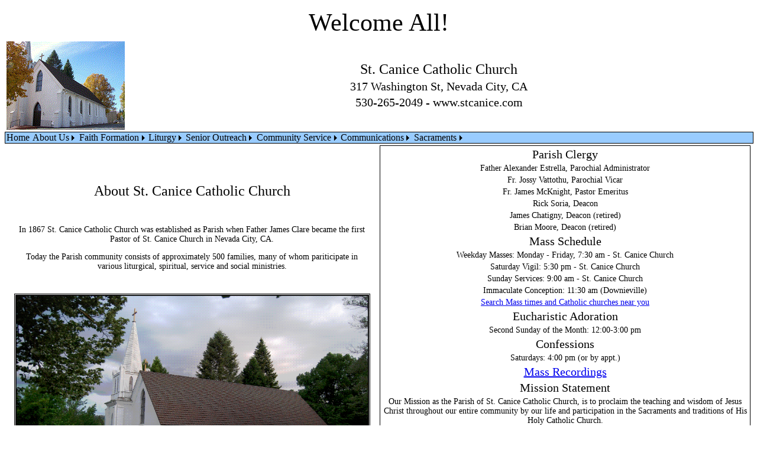

--- FILE ---
content_type: text/html; charset=utf-8
request_url: http://stcanice.com/
body_size: 17193
content:

<!DOCTYPE html PUBLIC "-//W3C//DTD XHTML 1.0 Transitional//EN" "http://www.w3.org/TR/xhtml1/DTD/xhtml1-transitional.dtd">
<html xmlns="http://www.w3.org/1999/xhtml">
<head id="Head1"><link rel="stylesheet" type="text/css" href="StyleSheet.css" /><title>
	St. Canice Catholic Church - Home
</title><style type="text/css">
	/* <![CDATA[ */
	#stcHeader_mnuMain { background-color:#99CCFF;border-color:Black;border-width:1px;border-style:Solid;width:100%; }
	#stcHeader_mnuMain img.icon { border-style:none;vertical-align:middle; }
	#stcHeader_mnuMain img.separator { border-style:none;display:block; }
	#stcHeader_mnuMain img.horizontal-separator { border-style:none;vertical-align:middle; }
	#stcHeader_mnuMain ul { list-style:none;margin:0;padding:0;width:auto; }
	#stcHeader_mnuMain ul.dynamic { z-index:1; }
	#stcHeader_mnuMain a { color:Black;font-family:Verdana;text-decoration:none;white-space:nowrap;display:block; }
	#stcHeader_mnuMain a.static { padding-left:0.15em;padding-right:0.15em; }
	#stcHeader_mnuMain a.popout { background-image:url("/WebResource.axd?d=eMnSOghmHzZJAaF9en5tLo6Ld65_9kp1Egg7ouOsmo7peIsAOAiaBR9aJ-fjzDnnu2_4choQTAhIZRrczhrlUQsSOIVgir38J6XDCgYmOlI1&t=638901519720898773");background-repeat:no-repeat;background-position:right center;padding-right:14px; }
	#stcHeader_mnuMain a.dynamic { background-color:#99CCFF;border-color:Black;border-width:1px;border-style:Solid;text-decoration:none; }
	#stcHeader_mnuMain a.static.selected { background-color:#CC66FF;padding:0px 10px 0px 10px;text-decoration:none; }
	/* ]]> */
</style></head>
<body>
    <form method="post" action="./" id="form1">
<div class="aspNetHidden">
<input type="hidden" name="__VIEWSTATE" id="__VIEWSTATE" value="/wEPDwUKLTE1NzE4NTI1N2Rk2T71iuIEefnt2sMJ6oQ1IXt27c+/OPuxBBaLsvgnjnw=" />
</div>


<script src="/WebResource.axd?d=jbk49zeWCEkSumpJ992KkKU66M5MItD4VRrej7lBU2ANV0xnPIaoFPYoeC8J1wTtGAxC54bkfgGgClGNsGS36nUj9HCbrBTgMIjJ8gz3UxU1&amp;t=638901519720898773" type="text/javascript"></script>
<div class="aspNetHidden">

	<input type="hidden" name="__VIEWSTATEGENERATOR" id="__VIEWSTATEGENERATOR" value="8D0E13E6" />
	<input type="hidden" name="__EVENTTARGET" id="__EVENTTARGET" value="" />
	<input type="hidden" name="__EVENTARGUMENT" id="__EVENTARGUMENT" value="" />
	<input type="hidden" name="__EVENTVALIDATION" id="__EVENTVALIDATION" value="/wEdADkE9lipFsD9zQWVuhNdLZR9yf0GWigdseoK37HIuYES/cn8cGw7KFvPgkQTls80Uj9soFC3IlDlbbeTte4ZCXrYFxhll4x3QfrcmWMeU7IbApIcfVyPfQl/[base64]/yrCrhE8HKe7mITgns4Yhyw1BAMZINdPSI1Hpuu+MggrZD/G6BeKWqm5ViFKPxhNr2WCnzyAZWaRHRi+ccT0TAcU+dw+V1kqRAzP41GE1qHM/[base64]/uK7moFj8f54825Ruoyu+Ysccz8a4qISJAG7ZdHUgc4zt8Q2lrLT239QrJK79kiPprXfyBcWVC2KayWQB0+mlHoM8NidHcaluUiH/qAYj4kM9mpQUPs2S7xCprVwY89dr0nykw4Xh1jv6aqPlZRrSWXnkh/XRy8Nz0gXhjyUE5I/3pZmjb9lbIBtOUSh6CtCoEwLHwvQG6a8NNiwTaarfkRFKI2bf6/Kgjem1q/OgZfX+Inr829lRfS4faN4C68e+foqkqxgYsW/bYL2UfTvsIclV0XN5eYb0NoHs5DFisahuI3HRklhEmEqkMYJxanUZ5vGEhK8MT4na/8RzAJzhtCxMOoLijIROhZHMH1XN/916nx0/M6hWcLeCDguE0+5LI2OJyKzUC3XQ3hVd6PvuMc1YPKJr1cbuYCGdjzoEPC16b8qZy4q2Tr4P62K35bA2TaLdfOUg8YKTrG3GeuhXYaIo+x6V8fyxzX1DUsErQYwrh/rmHo7r037o+ioVEV3PB58JWHypH1lOZqmkiRDq8tF3Ra6PiGX7o8xaDC0Vxh67QdbMeh0UIqFYYcabhwDDm3w6ytCPznSP0VnDTbv2/uPPWG1WEBaJpTZMUA==" />
</div>
    <div>
		
<style type="text/css">
	.style3
	{
		width: 100%;
		height: 55px;
	}
</style>
<table width="100%">
<tr>
<td colspan="2" align="center" 
		style="font-family: 'Script MT Bold'; font-size: 42px; " class="style3"> Welcome All!</td>
</tr>
<tr>
<td style="width: 10%"><img id="stcHeader_imgHeader" src=".\images\StCaniceChurch02.gif" style="height:150px;width:200px;" />
</td>
<td>
<table width="100%">
<tr>
<td align="center" style="font-family: 'Script MT Bold'; font-size: 24px">St. Canice Catholic Church</td>
</tr>
<tr>
<td align="center" style="font-family: 'Script MT Bold'; font-size: 20px">317 Washington St, Nevada City, CA</td>
</tr>
<tr>
<td align="center" style="font-family: 'Script MT Bold'; font-size: 20px">530-265-2049 - www.stcanice.com</td>
</tr>
</table>
</td>
</tr>
</table>
<div id="stcHeader_pnlmenu" style="text-align:center;">
	
			<a href="#stcHeader_mnuMain_SkipLink"><img alt="Skip Navigation Links" src="/WebResource.axd?d=QZddHVAt68BbBOvaU4QSpCyBzXs9dR9gPN_N_cVML5TcgiSQqeNbmRZEc9Zs3BhO_YyrctdDBC7h426PpuJtMBBf6uJeo_nwhl9Vhn0Nb1w1&amp;t=638901519720898773" width="0" height="0" style="border-width:0px;" /></a><div id="stcHeader_mnuMain">
		<ul class="level1">
			<li><a class="level1" href="#" onclick="__doPostBack(&#39;stcHeader$mnuMain&#39;,&#39;Home&#39;)">Home</a></li><li><a class="popout level1" href="#" onclick="__doPostBack(&#39;stcHeader$mnuMain&#39;,&#39;About Us&#39;)">About Us</a><ul class="level2">
				<li><a class="level2" href="#" onclick="__doPostBack(&#39;stcHeader$mnuMain&#39;,&#39;About Us\\Staff&#39;)">Staff</a></li><li><a class="level2" href="#" onclick="__doPostBack(&#39;stcHeader$mnuMain&#39;,&#39;About Us\\Direction and Contact&#39;)">Direction and Contact</a></li><li><a class="level2" href="#" onclick="__doPostBack(&#39;stcHeader$mnuMain&#39;,&#39;About Us\\Register With Us&#39;)">Register With Us</a></li><li><a class="level2" href="#" onclick="__doPostBack(&#39;stcHeader$mnuMain&#39;,&#39;About Us\\History of Parish&#39;)">History of Parish</a></li><li><a class="level2" href="#" onclick="__doPostBack(&#39;stcHeader$mnuMain&#39;,&#39;About Us\\Recommended Links&#39;)">Recommended Links</a></li><li><a class="level2" href="#" onclick="__doPostBack(&#39;stcHeader$mnuMain&#39;,&#39;About Us\\What We Believe&#39;)">What We Believe</a></li>
			</ul></li><li><a class="popout level1" href="#" onclick="__doPostBack(&#39;stcHeader$mnuMain&#39;,&#39;Faith Formation&#39;)">Faith Formation</a><ul class="level2">
				<li><a class="level2" href="#" onclick="__doPostBack(&#39;stcHeader$mnuMain&#39;,&#39;Faith Formation\\Adult Bible Study&#39;)">Adult Bible Study</a></li><li><a class="level2" href="#" onclick="__doPostBack(&#39;stcHeader$mnuMain&#39;,&#39;Faith Formation\\Divine Mercy&#39;)">Divine Mercy</a></li><li><a class="level2" href="#" onclick="__doPostBack(&#39;stcHeader$mnuMain&#39;,&#39;Faith Formation\\Enthronement of Sacred Hearth&#39;)">Enthronement of Sacred Hearth</a></li><li><a class="level2" href="#" onclick="__doPostBack(&#39;stcHeader$mnuMain&#39;,&#39;Faith Formation\\Opening Doors&#39;)">Opening Doors</a></li><li><a class="level2" href="#" onclick="__doPostBack(&#39;stcHeader$mnuMain&#39;,&#39;Faith Formation\\Prayer Line&#39;)">Prayer Line</a></li><li><a class="level2" href="#" onclick="__doPostBack(&#39;stcHeader$mnuMain&#39;,&#39;Faith Formation\\Religious Ed&#39;)">Religious Ed</a></li><li><a class="level2" href="#" onclick="__doPostBack(&#39;stcHeader$mnuMain&#39;,&#39;Faith Formation\\Baptism&#39;)">Baptism</a></li><li><a class="level2" href="#" onclick="__doPostBack(&#39;stcHeader$mnuMain&#39;,&#39;Faith Formation\\Holy Communion&#39;)">Holy Communion</a></li><li><a class="level2" href="#" onclick="__doPostBack(&#39;stcHeader$mnuMain&#39;,&#39;Faith Formation\\Confirmation&#39;)">Confirmation</a></li><li><a class="level2" href="#" onclick="__doPostBack(&#39;stcHeader$mnuMain&#39;,&#39;Faith Formation\\RCIA&#39;)">RCIA</a></li><li><a class="level2" href="#" onclick="__doPostBack(&#39;stcHeader$mnuMain&#39;,&#39;Faith Formation\\Interested in Becoming Catholic&#39;)">Interested in Becoming Catholic</a></li><li><a class="level2" href="#" onclick="__doPostBack(&#39;stcHeader$mnuMain&#39;,&#39;Faith Formation\\Youth Ministry&#39;)">Youth Ministry</a></li><li><a class="level2" href="#" onclick="__doPostBack(&#39;stcHeader$mnuMain&#39;,&#39;Faith Formation\\Family Ministry&#39;)">Family Ministry</a></li>
			</ul></li><li><a class="popout level1" href="#" onclick="__doPostBack(&#39;stcHeader$mnuMain&#39;,&#39;Liturgy&#39;)">Liturgy</a><ul class="level2">
				<li><a class="level2" href="#" onclick="__doPostBack(&#39;stcHeader$mnuMain&#39;,&#39;Liturgy\\Altar Servers&#39;)">Altar Servers</a></li><li><a class="level2" href="#" onclick="__doPostBack(&#39;stcHeader$mnuMain&#39;,&#39;Liturgy\\Art and Environment&#39;)">Art and Environment</a></li><li><a class="level2" href="#" onclick="__doPostBack(&#39;stcHeader$mnuMain&#39;,&#39;Liturgy\\Eucharistic Ministers&#39;)">Eucharistic Ministers</a></li><li><a class="level2" href="#" onclick="__doPostBack(&#39;stcHeader$mnuMain&#39;,&#39;Liturgy\\Lectors&#39;)">Lectors</a></li><li><a class="level2" href="#" onclick="__doPostBack(&#39;stcHeader$mnuMain&#39;,&#39;Liturgy\\Choir&#39;)">Music</a></li><li><a class="level2" href="#" onclick="__doPostBack(&#39;stcHeader$mnuMain&#39;,&#39;Liturgy\\Ushers&#39;)">Ushers</a></li><li><a class="level2" href="#" onclick="__doPostBack(&#39;stcHeader$mnuMain&#39;,&#39;Liturgy\\Liturgy Committee&#39;)">Liturgy Committee</a></li><li><a class="popout level2" href="#" onclick="__doPostBack(&#39;stcHeader$mnuMain&#39;,&#39;Liturgy\\Formation Ministries&#39;)">Formation Ministries</a><ul class="level3">
					<li><a class="level3" href="#" onclick="__doPostBack(&#39;stcHeader$mnuMain&#39;,&#39;Liturgy\\Formation Ministries\\Catholic Come Home&#39;)">Catholic Come Home</a></li><li><a class="level3" href="#" onclick="__doPostBack(&#39;stcHeader$mnuMain&#39;,&#39;Liturgy\\Formation Ministries\\Catholic Update&#39;)">Catholic Update</a></li>
				</ul></li>
			</ul></li><li><a class="popout level1" href="#" onclick="__doPostBack(&#39;stcHeader$mnuMain&#39;,&#39;Senior Outreach&#39;)">Senior Outreach</a><ul class="level2">
				<li><a class="level2" href="#" onclick="__doPostBack(&#39;stcHeader$mnuMain&#39;,&#39;Senior Outreach\\Bereavement&#39;)">Bereavement</a></li><li><a class="level2" href="#" onclick="__doPostBack(&#39;stcHeader$mnuMain&#39;,&#39;Senior Outreach\\Homebound&#39;)">Homebound</a></li><li><a class="level2" href="#" onclick="__doPostBack(&#39;stcHeader$mnuMain&#39;,&#39;Senior Outreach\\Homebound Eucharistic Ministers&#39;)">Eucharistic Ministers</a></li>
			</ul></li><li><a class="popout level1" href="#" onclick="__doPostBack(&#39;stcHeader$mnuMain&#39;,&#39;Community&#39;)">Community Service</a><ul class="level2">
				<li><a class="level2" href="#" onclick="__doPostBack(&#39;stcHeader$mnuMain&#39;,&#39;Community\\Fellowship&#39;)">Fellowship</a></li><li><a class="level2" href="#" onclick="__doPostBack(&#39;stcHeader$mnuMain&#39;,&#39;Community\\Ladies Guild&#39;)">Ladies Guild</a></li><li><a class="level2" href="#" onclick="__doPostBack(&#39;stcHeader$mnuMain&#39;,&#39;Community\\Mothers Of Many Services&#39;)">Mothers Of Many Services</a></li><li><a class="level2" href="#" onclick="__doPostBack(&#39;stcHeader$mnuMain&#39;,&#39;Community\\St. Joseph Guild Mens Club&#39;)">St. Joseph Guild Mens Club</a></li><li><a class="level2" href="#" onclick="__doPostBack(&#39;stcHeader$mnuMain&#39;,&#39;Community\\Cemetery&#39;)">Cemetery</a></li>
			</ul></li><li><a class="popout level1" href="#" onclick="__doPostBack(&#39;stcHeader$mnuMain&#39;,&#39;Communications&#39;)">Communications</a><ul class="level2">
				<li><a class="level2" href="#" onclick="__doPostBack(&#39;stcHeader$mnuMain&#39;,&#39;Communications\\Calendar&#39;)">Calendar</a></li><li><a class="level2" href="#" onclick="__doPostBack(&#39;stcHeader$mnuMain&#39;,&#39;Communications\\Bulletins&#39;)">Bulletins</a></li><li><a class="level2" href="#" onclick="__doPostBack(&#39;stcHeader$mnuMain&#39;,&#39;Communications\\Welcoming Committee&#39;)">Welcoming Committee</a></li>
			</ul></li><li><a class="popout level1" href="#" onclick="__doPostBack(&#39;stcHeader$mnuMain&#39;,&#39;Sacraments&#39;)">Sacraments</a><ul class="level2">
				<li><a class="level2" href="#" onclick="__doPostBack(&#39;stcHeader$mnuMain&#39;,&#39;Sacraments\\Baptism&#39;)">Baptism</a></li><li><a class="level2" href="#" onclick="__doPostBack(&#39;stcHeader$mnuMain&#39;,&#39;Sacraments\\Confirmation&#39;)">Confirmation</a></li><li><a class="level2" href="#" onclick="__doPostBack(&#39;stcHeader$mnuMain&#39;,&#39;Sacraments\\Mass&#39;)">Mass</a></li><li><a class="level2" href="#" onclick="__doPostBack(&#39;stcHeader$mnuMain&#39;,&#39;Sacraments\\Eucharistic Adoration&#39;)">Eucharistic Adoration</a></li><li><a class="level2" href="#" onclick="__doPostBack(&#39;stcHeader$mnuMain&#39;,&#39;Sacraments\\Marriage&#39;)">Marriage</a></li><li><a class="level2" href="#" onclick="__doPostBack(&#39;stcHeader$mnuMain&#39;,&#39;Sacraments\\Priesthood&#39;)">Priesthood</a></li><li><a class="level2" href="#" onclick="__doPostBack(&#39;stcHeader$mnuMain&#39;,&#39;Sacraments\\Confession&#39;)">Confession</a></li><li><a class="level2" href="#" onclick="__doPostBack(&#39;stcHeader$mnuMain&#39;,&#39;Sacraments\\Anointing Of The Sick&#39;)">Anointing Of The Sick</a></li>
			</ul></li>
		</ul>
	</div><a id="stcHeader_mnuMain_SkipLink"></a>

</div> 

    </div>
		<div>
		<table width="100%">
		<tr>
		<td style="width:50%; vertical-align:top">
		<div class="font-style_content" style="text-align:center">
		<p class="font-style_content_title">About St. Canice Catholic Church</p>
		<p>In 1867 St. Canice Catholic Church was established as Parish when Father James Clare became the first Pastor of St. Canice Church in Nevada City, CA.</p>
		<p>Today the Parish community consists of approximately 500 families, many of whom pariticipate in various liturgical, spiritual, service and social ministries.</p>
		</div>
		</td>
		<td style="width:50%; vertical-align:top" rowspan="2">
		<div style="border: 1px solid #000000">
		<table width="100%">
		<tr class="font-style_detail_title"><td>Parish Clergy</td></tr>
		<tr class="font-style_detail"><td>Father Alexander Estrella, Parochial Administrator</td></tr>
		<tr class="font-style_detail"><td>Fr. Jossy Vattothu, Parochial Vicar</td></tr>
		<tr class="font-style_detail"><td>Fr. James McKnight, Pastor Emeritus</td></tr>
		<tr class="font-style_detail"><td>Rick Soria, Deacon</td></tr>
		<tr class="font-style_detail"><td>James Chatigny, Deacon (retired)</td></tr>
		<tr class="font-style_detail"><td>Brian Moore, Deacon (retired)</td></tr>
		<tr class="font-style_detail_title"><td>Mass Schedule</td></tr>

		<tr class="font-style_detail"><td>Weekday Masses: Monday - Friday, 7:30 am - St. Canice Church</td></tr>
		<tr class="font-style_detail"><td>Saturday Vigil: 5:30 pm - St. Canice Church</td></tr>
		<tr class="font-style_detail"><td>Sunday Services: 9:00 am - St. Canice Church</td></tr>
		<tr class="font-style_detail"><td>Immaculate Conception: 11:30 am (Downieville)</td></tr>
		<tr class="font-style_detail"><td><a href="https://catholicmasstime.org/">Search Mass times and Catholic churches near you</a></td></tr>



				
		<tr class="font-style_detail_title"><td>Eucharistic Adoration</td></tr>
		<tr class="font-style_detail"><td>Second Sunday of the Month: 12:00-3:00 pm</td></tr>
		<tr class="font-style_detail_title"><td>Confessions</td></tr>


		<tr class="font-style_detail"><td>Saturdays: 4:00 pm (or by appt.)</td></tr>

		<tr class="font-style_detail_title"><td><a href="https://drive.google.com/drive/folders/1BqhxLTxKJ6FoB9q5WPIyvo7jXD1YEdNW?usp=sharing">Mass Recordings</a></td></tr>
		<tr class="font-style_detail_title"><td>Mission Statement</td></tr>
		<tr class="font-style_detail"><td>Our Mission as the Parish of St. Canice Catholic Church, is to proclaim the teaching and wisdom of Jesus Christ throughout our entire community by our life and participation in the Sacraments and traditions of His Holy Catholic Church.</td></tr>
		<tr class="font-style_detail_title"><td>Upcoming Events</td></tr>
		<tr class="font-style_detail"><td>Chaplet of Divine Mercy: 1<sup>st</sup> Friday each month @ 3:00 pm - see bulletin for location</td></tr>
		<tr class="font-style_detail"><td>Divine Mercy Prayer Group: 1<sup>st</sup> Tuesday each month @ 2:00 pm - Joanne Breeden @ 478-5975</td></tr>
		</table>
		</div>
		</td>
		</tr>
		<tr>
		<td align="center" valign="top">
		<img id="imgHeader" src=".\images\StCaniceChurch01.gif" style="border-width:1px;border-style:Solid;width:600px;" />
		</td>
		</tr>
		</table>
    
<script type="text/javascript">
//<![CDATA[
var theForm = document.forms['form1'];
if (!theForm) {
    theForm = document.form1;
}
function __doPostBack(eventTarget, eventArgument) {
    if (!theForm.onsubmit || (theForm.onsubmit() != false)) {
        theForm.__EVENTTARGET.value = eventTarget;
        theForm.__EVENTARGUMENT.value = eventArgument;
        theForm.submit();
    }
}
//]]>
</script>


<script type='text/javascript'>new Sys.WebForms.Menu({ element: 'stcHeader_mnuMain', disappearAfter: 500, orientation: 'horizontal', tabIndex: 0, disabled: false });</script></form>
</body>
</html>


--- FILE ---
content_type: text/css
request_url: http://stcanice.com/StyleSheet.css
body_size: 758
content:
.font-style_content
{
font-family: Verdana;
color: Black;
font-size: 14px;
background-color: #FFFFFF;
text-align: left;
padding: 20px;
}
.font-style_content_links
{
font-family: Verdana;
color: Black;
font-size: 14px;
background-color: #FFFFFF;
text-align: center;
padding: 2px;
}
.font-style_content_title
{
font-family: Verdana;
color: Black;
font-size: 24px;
background-color: #FFFFFF;
text-align: center;
padding: 20px;
}
.font-style_detail
{
font-family: Verdana;
color: Black;
font-size: 14px;
background-color: #FFFFFF;
text-align: center;
padding: 20px;
}
.font-style_detail_title
{
font-family: Verdana;
color: Black;
font-size: 20px;
background-color: #FFFFFF;
text-align: center;
padding: 20px;
}

